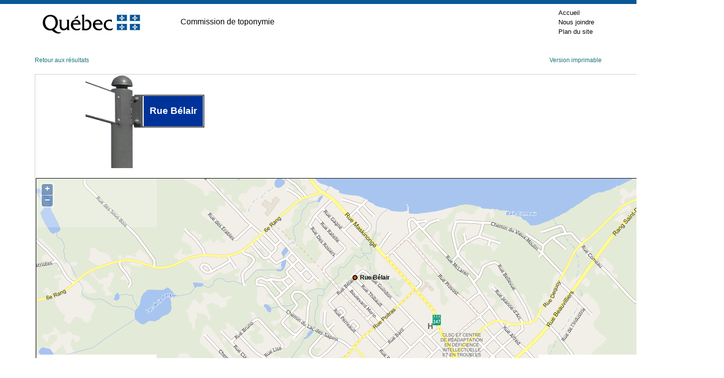

--- FILE ---
content_type: text/html; charset=utf-8
request_url: https://toponymie.gouv.qc.ca/ct/ToposWeb/Fiche.aspx?no_seq=276540
body_size: 6661
content:

<!DOCTYPE html PUBLIC "-//W3C//DTD XHTML 1.0 Transitional//EN" "http://www.w3.org/TR/xhtml1/DTD/xhtml1-transitional.dtd">

<html xmlns="http://www.w3.org/1999/xhtml" >
<head><title>
	Rue Bélair - Saint-Gabriel (Ville)
</title><meta http-equiv="Content-Type" content="text/html; charset=utf-8" /><meta http-equiv="X-UA-Compatible" content="IE=edge" /><meta name="viewport" content="width=device-width, initial-scale=1.0" /><link rel="stylesheet" href="/ct/css/bootstrap-4.4.1/css/bootstrap.min.css" type="text/css" media="screen" /><link href="feuilles_de_style/Styles.css" rel="stylesheet" type="text/css" /><link href="feuilles_de_style/StyleControleAjax.css" rel="stylesheet" type="text/css" /><link href="/ct/css/print.css" rel="stylesheet" type="text/css" media="print" /><link href="/ct/css/screen.css" rel="stylesheet" type="text/css" media="screen" /><link rel="stylesheet" href="/ct/css/en-tete.css" type="text/css" /><link rel="stylesheet" href="/ct/css/pied-de-page.css" type="text/css" />

    
        <link href="feuilles_de_style/fiche.css" rel="stylesheet" type="text/css" />
    
    <link rel="stylesheet" href="js/theme/default/style.css" type="text/css" />
    <link rel="canonical" href="https://toponymie.gouv.qc.ca/ct/ToposWeb/Fiche.aspx?no_seq=276540" />
</head>
<body class="topos-fiche">



<!-- Entête PIV -->
    <div class="container-fluid piv--blanc">
        <div class="container" id="haut">
             <div class="ligne">
                <div class="d-flex align-items-center">
                        <a href="#contenu" class="visuallyHidden" tabindex="1">Passer au contenu</a>
                </div>
            </div>
            <div class="ligne m-0" id="entetePiv">
                <div class="d-flex align-items-center zone1"> <a href="https://www.quebec.ca/" title="Québec.ca. Une nouvelle fenêtre s'ouvrira." target="_blank"><img id="pivImage" alt="Logo du gouvernement du Québec." src="/ct/images/QUEBEC_couleur.svg" width="256" height="72"></a>

                </div>
                <div class="d-flex align-items-center zone2" lang="fr">
                    <div class="identite desktop">
                      Commission de toponymie
                    </div>
                </div>
         
                <div class="d-flex justify-content-end align-items-center zone3">
                   
                    <div class="zoneMenu">
                        <div class="toggle_btn">
                            <span></span>
                        </div>
                        <div class="menu_mobile nav">
                            <div class="menu_mobile--piv">
                                <a href="/ct/" tabindex="20">Accueil</a>
                                <a href="/ct/nous-joindre.aspx" tabindex="25">Nous joindre</a>
                                <a href="/ct/plan-de-site.aspx" tabindex="25">Plan du site</a>
                            </div>
                        </div>
                    </div>
                    
                
                </div>
              
                
            </div>
          
        </div>
    </div>
					
	<!-- Fin entête PIV -->  
    

   
    <form name="aspnetForm" method="post" action="./Fiche.aspx?no_seq=276540" id="aspnetForm">
<div>
<input type="hidden" name="__EVENTTARGET" id="__EVENTTARGET" value="" />
<input type="hidden" name="__EVENTARGUMENT" id="__EVENTARGUMENT" value="" />
<input type="hidden" name="__VIEWSTATE" id="__VIEWSTATE" value="/wEPDwUKMTE2MzQ4MDE1NA9kFgJmD2QWAgIFD2QWAgIBD2QWDAIBDw8WAh4LTmF2aWdhdGVVcmwFJWZpY2hlLmFzcHg/[base64]/O3YEtZP73dc6iEhGx2XzLhj3JqYXN3+VUdO" />
</div>

<script type="text/javascript">
//<![CDATA[
var theForm = document.forms['aspnetForm'];
if (!theForm) {
    theForm = document.aspnetForm;
}
function __doPostBack(eventTarget, eventArgument) {
    if (!theForm.onsubmit || (theForm.onsubmit() != false)) {
        theForm.__EVENTTARGET.value = eventTarget;
        theForm.__EVENTARGUMENT.value = eventArgument;
        theForm.submit();
    }
}
//]]>
</script>


<script src="/ct/ToposWeb/WebResource.axd?d=aqHJAmL_O10UB6IT6LZQ-BaCF-l8E9uV-_5dVvJwYsBMbmHlRZTGslxoW0Vhih1NNtVrDhCU0H0Nxqgi7aXHttbQ6Rmsebi7ppeL9Bkhc2U1&amp;t=638901392248157332" type="text/javascript"></script>


<script src="/ct/ToposWeb/ScriptResource.axd?d=cgs1iWFKWd-bvKeoZW_VlhMf6l8pr8pFwphtr73CMZnavC7s3BCOTa-X-Gny_eSa8OVR5WAtB0bATVq8e4I1szBFCtHLi327Wl91nDA8F4qoB7BMchwB7zGV8iTKBTdx0&amp;t=397b6a7" type="text/javascript"></script>
<script src="/ct/ToposWeb/ScriptResource.axd?d=wvymfa9-Z6SuW4YwsAJGKEbBpExXdWjb_qmWhXUmrPwvKgvkl0zzTwEURa20aJzjeqUcnFG1g6fURHuT4x_RQH7MwpW2Yv3r-Z235x-tLY6E0rGZ6abQHjr8mBLPrFgRXeJWH8zl_uEwMmL-E39Bfg2&amp;t=397b6a7" type="text/javascript"></script>
<script src="Asmx/ServiceLocalisation.asmx/js" type="text/javascript"></script>
<div>

	<input type="hidden" name="__VIEWSTATEGENERATOR" id="__VIEWSTATEGENERATOR" value="AE96DBB9" />
</div>
    <div class="container-fluid">
      <div id="topos" class="topos container">


                
    <script type="text/javascript">
//<![CDATA[
Sys.WebForms.PageRequestManager._initialize('ctl00$ConteneurToposWeb$ScriptManager2', 'aspnetForm', [], [], [], 90, 'ctl00');
//]]>
</script>

    <script src="Scripts/jquery-3.6.0.min.js" type="text/javascript"></script>

    <script src="js/OpenLayers.js" type="text/javascript"></script>
    <script language="javascript" type="text/javascript">
        var no_seq= 276540;
        var MSP_URL = 'https://geoegl.msp.gouv.qc.ca/carto/tms/';
     // Voir util.js
     function initialize() {
         ToposWeb.ServiceLocalisation.Obtenir_une_localisation(no_seq,ajouter_indicateur,ajouter_indicateur_error);
     }
    </script>
    <script src="js/utils.js" type="text/javascript"></script>

    <p class="d-flex justify-content-between">
        <a href="javascript:window.opener.focus();window.close();">Retour aux résultats</a>
    <span>
        <a id="ctl00_ConteneurToposWeb_hImprimer" href="fiche.aspx?no_seq=276540&amp;v=imprimable">Version imprimable</a>
    </span>
    </p>
    <table cellspacing="0" border="0" id="ctl00_ConteneurToposWeb_vueFiche" style="border-collapse:collapse;">
	<tr>
		<td colspan="2">
            <div id="ctl00_ConteneurToposWeb_vueFiche_entete" class="entete">
                <div id="ctl00_ConteneurToposWeb_vueFiche_divpancarte" style="margin-left:100px; margin-right: auto; display: inline-block;">
                    <div class="p-ligne">
                        <div>
                            <img src="images/pancarte0.0.gif" alt="" /><br />
                        </div>
                        <div>
                            <img src="images/pancarte0.1.gif" alt="" /><br />
                        </div>
                    </div>
                    <div class="p-ligne">
                        <div>
                            <img src="images/pancarte1.0.gif" alt="" /><br />
                        </div>
                        <div>
                            <img src="images/pancarte1.1.gif" alt="" /><br />
                        </div>
                        <div>
                            <img src="images/pancarte1.2.gif" alt="" /><br />
                        </div>
                        <div>
                            <img src="images/pancarte1.3.gif" alt="" /><br />
                        </div>
                        <div id="p-modif">
                            <div id="p-modif-bas">
                                Rue Bélair
                            </div>
                        </div>
                        <div>
                            <img src="images/pancarte1.4.gif" alt="" /><br />
                        </div>
                            
                    </div>
                    <div class="p-ligne" style="width:100%">
                        <div id="p-pole">
                            <img src="images/pancarte2.1.gif" alt="" /><br />
                        </div>
                    </div>
                </div>
                
                
                <div id="ctl00_ConteneurToposWeb_vueFiche_pTitreVariantesAutochtone">
			
                    

                
		</div>
                
               <div id="ctl00_ConteneurToposWeb_vueFiche_cartegeo" class="cartegeo">
                <div id="ctl00_ConteneurToposWeb_vueFiche_panMSP">
			   
                    <div style="width: 100%;">
                    <div id="map_canvas" style='max-width:100%;'></div>
                </div>
                
		</div>
                </div>

            </div>
            <div id="ctl00_ConteneurToposWeb_vueFiche_pied" class="pied">
			
                <p>
                    <span style="display: block; margin-bottom: 10px;"><strong>Origine et signification</strong></span>
                    <span id="ctl00_ConteneurToposWeb_vueFiche_etq9">Cette voie de communication est située à Saint-Gabriel, dans Lanaudière. Son nom reprend celui d'une famille locale.<br /><br /></span>
                    <p>
                        
                    </p>
                </p>
                </p>
            
		</div>
            <div id="ctl00_ConteneurToposWeb_vueFiche_contenu" class="contenu">

                <div id="gauche" class="gauche col-md-4">
                    <p>
                        <span id="ctl00_ConteneurToposWeb_vueFiche_etq16" class="tit">Date d'officialisation</span>
                        <span id="ctl00_ConteneurToposWeb_vueFiche_etq17">1999-06-22</span>
                    </p>
                    <p>
                        <span id="ctl00_ConteneurToposWeb_vueFiche_etq18" class="tit">Spécifique</span>
                        <span id="ctl00_ConteneurToposWeb_vueFiche_etq19">Bélair</span>
                    </p>
                    <p>
                        <span id="ctl00_ConteneurToposWeb_vueFiche_etq20" class="tit">Générique (avec ou sans particules de liaison)</span>
                        <span id="ctl00_ConteneurToposWeb_vueFiche_etq21">Rue</span>
                    </p>
                    <p>
                        <span id="ctl00_ConteneurToposWeb_vueFiche_etq22" class="tit">Type d'entité</span>
                        <span id="ctl00_ConteneurToposWeb_vueFiche_etq23">Rue</span>
                    </p>
                </div>
                <div id="centre" class="centre col-md-4">
                    <p>
                        <span id="ctl00_ConteneurToposWeb_vueFiche_etq2" class="tit">Région administrative</span>
                        <span id="ctl00_ConteneurToposWeb_vueFiche_etq24">Lanaudière</span>
                        </p>
                        <p>
                            <span id="ctl00_ConteneurToposWeb_vueFiche_lbb" class="tit">Municipalité régionale de comté (MRC)</span>
                            <span id="ctl00_ConteneurToposWeb_vueFiche_etq3">D'Autray</span>
                        </p>
                        <p>
                            <span id="ctl00_ConteneurToposWeb_vueFiche_etq11" class="tit">Municipalité</span>
                            <span id="ctl00_ConteneurToposWeb_vueFiche_etqMunicipalite">Saint-Gabriel (Ville)</span>
                            <span id="ctl00_ConteneurToposWeb_vueFiche_etqFusion" style="color:Red;"></span>
                        </p>
                        <p>
                            <span id="ctl00_ConteneurToposWeb_vueFiche_etq12" class="tit">Code géographique de la municipalité</span>
                            <span id="ctl00_ConteneurToposWeb_vueFiche_etq7">52080</span>
                        </p>
                </div>
 
                
                <div id="ctl00_ConteneurToposWeb_vueFiche_divAdresse" class="droite">
                    <p>
                        <span id="ctl00_ConteneurToposWeb_vueFiche_etq27" class="tit">Dans une adresse, on écrirait, par exemple :</span>
                        <span id="ctl00_ConteneurToposWeb_vueFiche_etq28">10, rue Bélair</span>
                    </p>
                    <p>
                        <span id="ctl00_ConteneurToposWeb_vueFiche_etq29" class="tit">Sur un panneau de signalisation routière, on écrirait, par exemple :</span>
                        <span id="ctl00_ConteneurToposWeb_vueFiche_etq30">Rue Bélair</span>
                    </p>
                </div>
            </div>
            <div style="margin-left: 10px; margin-top: 10px; margin-bottom: 10px;">
                
            </div>
        </td>
	</tr>
</table>

    

    
    

    

    
    
    <p class="retour clearfix">
    <a href="recherche.aspx?avancer=oui">Nouvelle recherche</a></p>


            </div>
        </div>
    

<script type="text/javascript">
//<![CDATA[
initialize();//]]>
</script>
</form>
  


<!-- Pied PIV -->
 		<div id="pied-page" class="container-fluid">
      <div class="container">
        <!--<p>Date de la dernière mise à jour&nbsp;: 7&nbsp;octobre&nbsp;2020</p>-->  
        <ul class="menu-pied">
          <li><a href="http://www.oqlf.gouv.qc.ca/office/declaration.html" title="Site Web de l'Office québécois de la langue française. Une nouvelle fenêtre s'ouvrira." target="_blank" class="liens-externes">Déclaration de services aux citoyens</a></li>
            <li><a href="http://www.oqlf.gouv.qc.ca/rdiprp/" title="Site Web de l'Office québécois de la langue française. Une nouvelle fenêtre s'ouvrira." target="_blank" class="liens-externes">Accès à l’information</a></li>
            <li><a href="https://www.oqlf.gouv.qc.ca/politique.html" target="_blank" class="liens-externes">Politique de confidentialité</a></li>
            <li class="dernier"><a href="/ct/accessibilite.aspx">Accessibilité</a></li>
        </ul>
                  
        
        <div id="logo">
              <a href="/ct/">
            <img src="/ct/images/ct_couleur.png" width="224" height="66" alt="Logo de la Commission de toponymmie." /> </a>
        </div>
              
        <div id="credits">
              <a href="http://www.droitauteur.gouv.qc.ca/copyright.php" title="Une nouvelle fenêtre s'ouvrira." target="_blank" class="liens-externes">© Gouvernement du Québec, 2024</a>
        </div>
      </div>
		</div>
    <!-- Fin Pied PIV -->


  
  <div>
		<a id="cRetour" class="cInvisible" href="#haut" title="Retour vers le haut de la page." aria-label="Retour vers le haut de la page"></a>
  </div>
		
		
    <script>
  
  /* Affichage ou masquage du bouton pour retourner en haut */
        window.onscroll = function(ev) {
            document.getElementById("cRetour").className = (window.pageYOffset > 100) ? "cVisible" : "cInvisible";
        };
		
    /*Section menu principal*/
        var btnToggleMenuPrincipal = document.querySelector('.toggle_btn');
        var menuPrincipal = document.querySelector('.menu_mobile');
        btnToggleMenuPrincipal.addEventListener('click', function(e) {
            e.preventDefault();
            if (menuPrincipal.classList.contains('nav_open')) {
                menuPrincipal.classList.remove('nav_open');
            } else {
                menuPrincipal.classList.add('nav_open');
            }
        });
    </script>

    <script type="text/plain" data-cookiecategory="analytics">
        // Google Tag Manager (configured with GA internally)
        (function(w,d,s,l,i){w[l]=w[l]||[];w[l].push({'gtm.start':
        new Date().getTime(),event:'gtm.js'});var f=d.getElementsByTagName(s)[0],
        j=d.createElement(s),dl=l!='dataLayer'?'&l='+l:'';j.async=true;j.src=
        'https://www.googletagmanager.com/gtm.js?id='+i+dl;f.parentNode.insertBefore(j,f);
        })(window,document,'script','dataLayer','GTM-WRQFHMG');
    </script>

    <script defer src="/ct/js/cookieconsent.js"></script>
    <script defer src="/ct/js/cookieconsent-init.js"></script>
</body>
</html>
